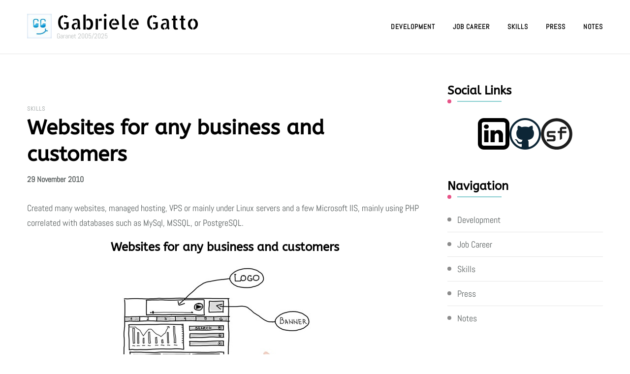

--- FILE ---
content_type: text/html; charset=UTF-8
request_url: https://www.garanet.net/siti-web/
body_size: 11361
content:
<!DOCTYPE html><html lang="en-GB"><head itemscope itemtype="http://schema.org/WebSite"><meta charset="UTF-8"><meta name="viewport" content="width=device-width, initial-scale=1"><link rel="profile" href="http://gmpg.org/xfn/11"><title>Websites for any business and customers &#8211; Gabriele Gatto</title><link rel="preload" href="https://www.garanet.net/wp-content/fonts/allerta/TwMO-IAHRlkbx940YnYXSA.woff2" as="font" type="font/woff2" crossorigin><link rel="preload" href="https://www.garanet.net/wp-content/fonts/allerta-stencil/HTx0L209KT-LmIE9N7OR6eiycOe1_Db2.woff2" as="font" type="font/woff2" crossorigin><meta name='robots' content='max-image-preview:large' /><style>img:is([sizes="auto" i],[sizes^="auto," i]){contain-intrinsic-size:3000px 1500px}</style><link rel="prefetch" href="https://www.garanet.net/pwa-manifest.json"><link rel="manifest" href="/pwa-manifest.json"><link rel="apple-touch-icon" sizes="512x512" href="https://www.garanet.net/wp-content/plugins/pwa-for-wp/images/logo-512x512.png"><link rel="apple-touch-icon-precomposed" sizes="192x192" href="https://www.garanet.net/wp-content/uploads/2021/07/gatto_icon.jpg"><link rel="amphtml" href="https://www.garanet.net/siti-web/amp/" /><link rel="alternate" type="application/rss+xml" title="Gabriele Gatto &raquo; Feed" href="https://www.garanet.net/feed/" /><link rel="alternate" type="application/rss+xml" title="Gabriele Gatto &raquo; Comments Feed" href="https://www.garanet.net/comments/feed/" /><link rel="alternate" type="application/rss+xml" title="Gabriele Gatto &raquo; Websites for any business and customers Comments Feed" href="https://www.garanet.net/siti-web/feed/" /> <script data-optimized="1" type="text/javascript">window._wpemojiSettings={"baseUrl":"https:\/\/s.w.org\/images\/core\/emoji\/16.0.1\/72x72\/","ext":".png","svgUrl":"https:\/\/s.w.org\/images\/core\/emoji\/16.0.1\/svg\/","svgExt":".svg","source":{"concatemoji":"https:\/\/www.garanet.net\/wp-includes\/js\/wp-emoji-release.min.js?ver=6.8.3"}};
/*! This file is auto-generated */
!function(s,n){var o,i,e;function c(e){try{var t={supportTests:e,timestamp:(new Date).valueOf()};sessionStorage.setItem(o,JSON.stringify(t))}catch(e){}}function p(e,t,n){e.clearRect(0,0,e.canvas.width,e.canvas.height),e.fillText(t,0,0);var t=new Uint32Array(e.getImageData(0,0,e.canvas.width,e.canvas.height).data),a=(e.clearRect(0,0,e.canvas.width,e.canvas.height),e.fillText(n,0,0),new Uint32Array(e.getImageData(0,0,e.canvas.width,e.canvas.height).data));return t.every(function(e,t){return e===a[t]})}function u(e,t){e.clearRect(0,0,e.canvas.width,e.canvas.height),e.fillText(t,0,0);for(var n=e.getImageData(16,16,1,1),a=0;a<n.data.length;a++)if(0!==n.data[a])return!1;return!0}function f(e,t,n,a){switch(t){case"flag":return n(e,"\ud83c\udff3\ufe0f\u200d\u26a7\ufe0f","\ud83c\udff3\ufe0f\u200b\u26a7\ufe0f")?!1:!n(e,"\ud83c\udde8\ud83c\uddf6","\ud83c\udde8\u200b\ud83c\uddf6")&&!n(e,"\ud83c\udff4\udb40\udc67\udb40\udc62\udb40\udc65\udb40\udc6e\udb40\udc67\udb40\udc7f","\ud83c\udff4\u200b\udb40\udc67\u200b\udb40\udc62\u200b\udb40\udc65\u200b\udb40\udc6e\u200b\udb40\udc67\u200b\udb40\udc7f");case"emoji":return!a(e,"\ud83e\udedf")}return!1}function g(e,t,n,a){var r="undefined"!=typeof WorkerGlobalScope&&self instanceof WorkerGlobalScope?new OffscreenCanvas(300,150):s.createElement("canvas"),o=r.getContext("2d",{willReadFrequently:!0}),i=(o.textBaseline="top",o.font="600 32px Arial",{});return e.forEach(function(e){i[e]=t(o,e,n,a)}),i}function t(e){var t=s.createElement("script");t.src=e,t.defer=!0,s.head.appendChild(t)}"undefined"!=typeof Promise&&(o="wpEmojiSettingsSupports",i=["flag","emoji"],n.supports={everything:!0,everythingExceptFlag:!0},e=new Promise(function(e){s.addEventListener("DOMContentLoaded",e,{once:!0})}),new Promise(function(t){var n=function(){try{var e=JSON.parse(sessionStorage.getItem(o));if("object"==typeof e&&"number"==typeof e.timestamp&&(new Date).valueOf()<e.timestamp+604800&&"object"==typeof e.supportTests)return e.supportTests}catch(e){}return null}();if(!n){if("undefined"!=typeof Worker&&"undefined"!=typeof OffscreenCanvas&&"undefined"!=typeof URL&&URL.createObjectURL&&"undefined"!=typeof Blob)try{var e="postMessage("+g.toString()+"("+[JSON.stringify(i),f.toString(),p.toString(),u.toString()].join(",")+"));",a=new Blob([e],{type:"text/javascript"}),r=new Worker(URL.createObjectURL(a),{name:"wpTestEmojiSupports"});return void(r.onmessage=function(e){c(n=e.data),r.terminate(),t(n)})}catch(e){}c(n=g(i,f,p,u))}t(n)}).then(function(e){for(var t in e)n.supports[t]=e[t],n.supports.everything=n.supports.everything&&n.supports[t],"flag"!==t&&(n.supports.everythingExceptFlag=n.supports.everythingExceptFlag&&n.supports[t]);n.supports.everythingExceptFlag=n.supports.everythingExceptFlag&&!n.supports.flag,n.DOMReady=!1,n.readyCallback=function(){n.DOMReady=!0}}).then(function(){return e}).then(function(){var e;n.supports.everything||(n.readyCallback(),(e=n.source||{}).concatemoji?t(e.concatemoji):e.wpemoji&&e.twemoji&&(t(e.twemoji),t(e.wpemoji)))}))}((window,document),window._wpemojiSettings)</script> <style id='wp-emoji-styles-inline-css' type='text/css'>img.wp-smiley,img.emoji{display:inline!important;border:none!important;box-shadow:none!important;height:1em!important;width:1em!important;margin:0 0.07em!important;vertical-align:-0.1em!important;background:none!important;padding:0!important}</style><link data-optimized="1" rel='stylesheet' id='wp-block-library-css' href='https://www.garanet.net/wp-content/litespeed/css/0972381e0083a0265c6284c14b431e76.css?ver=9f5a3' type='text/css' media='all' /><style id='classic-theme-styles-inline-css' type='text/css'>/*! This file is auto-generated */
.wp-block-button__link{color:#fff;background-color:#32373c;border-radius:9999px;box-shadow:none;text-decoration:none;padding:calc(.667em + 2px) calc(1.333em + 2px);font-size:1.125em}.wp-block-file__button{background:#32373c;color:#fff;text-decoration:none}</style><link data-optimized="1" rel='stylesheet' id='f1rehead-slideshow-block-css' href='https://www.garanet.net/wp-content/litespeed/css/51b78e95bb9241e926f6ddcbdb418e83.css?ver=5af26' type='text/css' media='all' /><style id='global-styles-inline-css' type='text/css'>:root{--wp--preset--aspect-ratio--square:1;--wp--preset--aspect-ratio--4-3:4/3;--wp--preset--aspect-ratio--3-4:3/4;--wp--preset--aspect-ratio--3-2:3/2;--wp--preset--aspect-ratio--2-3:2/3;--wp--preset--aspect-ratio--16-9:16/9;--wp--preset--aspect-ratio--9-16:9/16;--wp--preset--color--black:#000000;--wp--preset--color--cyan-bluish-gray:#abb8c3;--wp--preset--color--white:#ffffff;--wp--preset--color--pale-pink:#f78da7;--wp--preset--color--vivid-red:#cf2e2e;--wp--preset--color--luminous-vivid-orange:#ff6900;--wp--preset--color--luminous-vivid-amber:#fcb900;--wp--preset--color--light-green-cyan:#7bdcb5;--wp--preset--color--vivid-green-cyan:#00d084;--wp--preset--color--pale-cyan-blue:#8ed1fc;--wp--preset--color--vivid-cyan-blue:#0693e3;--wp--preset--color--vivid-purple:#9b51e0;--wp--preset--gradient--vivid-cyan-blue-to-vivid-purple:linear-gradient(135deg,rgba(6,147,227,1) 0%,rgb(155,81,224) 100%);--wp--preset--gradient--light-green-cyan-to-vivid-green-cyan:linear-gradient(135deg,rgb(122,220,180) 0%,rgb(0,208,130) 100%);--wp--preset--gradient--luminous-vivid-amber-to-luminous-vivid-orange:linear-gradient(135deg,rgba(252,185,0,1) 0%,rgba(255,105,0,1) 100%);--wp--preset--gradient--luminous-vivid-orange-to-vivid-red:linear-gradient(135deg,rgba(255,105,0,1) 0%,rgb(207,46,46) 100%);--wp--preset--gradient--very-light-gray-to-cyan-bluish-gray:linear-gradient(135deg,rgb(238,238,238) 0%,rgb(169,184,195) 100%);--wp--preset--gradient--cool-to-warm-spectrum:linear-gradient(135deg,rgb(74,234,220) 0%,rgb(151,120,209) 20%,rgb(207,42,186) 40%,rgb(238,44,130) 60%,rgb(251,105,98) 80%,rgb(254,248,76) 100%);--wp--preset--gradient--blush-light-purple:linear-gradient(135deg,rgb(255,206,236) 0%,rgb(152,150,240) 100%);--wp--preset--gradient--blush-bordeaux:linear-gradient(135deg,rgb(254,205,165) 0%,rgb(254,45,45) 50%,rgb(107,0,62) 100%);--wp--preset--gradient--luminous-dusk:linear-gradient(135deg,rgb(255,203,112) 0%,rgb(199,81,192) 50%,rgb(65,88,208) 100%);--wp--preset--gradient--pale-ocean:linear-gradient(135deg,rgb(255,245,203) 0%,rgb(182,227,212) 50%,rgb(51,167,181) 100%);--wp--preset--gradient--electric-grass:linear-gradient(135deg,rgb(202,248,128) 0%,rgb(113,206,126) 100%);--wp--preset--gradient--midnight:linear-gradient(135deg,rgb(2,3,129) 0%,rgb(40,116,252) 100%);--wp--preset--font-size--small:13px;--wp--preset--font-size--medium:20px;--wp--preset--font-size--large:36px;--wp--preset--font-size--x-large:42px;--wp--preset--spacing--20:0.44rem;--wp--preset--spacing--30:0.67rem;--wp--preset--spacing--40:1rem;--wp--preset--spacing--50:1.5rem;--wp--preset--spacing--60:2.25rem;--wp--preset--spacing--70:3.38rem;--wp--preset--spacing--80:5.06rem;--wp--preset--shadow--natural:6px 6px 9px rgba(0, 0, 0, 0.2);--wp--preset--shadow--deep:12px 12px 50px rgba(0, 0, 0, 0.4);--wp--preset--shadow--sharp:6px 6px 0px rgba(0, 0, 0, 0.2);--wp--preset--shadow--outlined:6px 6px 0px -3px rgba(255, 255, 255, 1), 6px 6px rgba(0, 0, 0, 1);--wp--preset--shadow--crisp:6px 6px 0px rgba(0, 0, 0, 1)}:where(.is-layout-flex){gap:.5em}:where(.is-layout-grid){gap:.5em}body .is-layout-flex{display:flex}.is-layout-flex{flex-wrap:wrap;align-items:center}.is-layout-flex>:is(*,div){margin:0}body .is-layout-grid{display:grid}.is-layout-grid>:is(*,div){margin:0}:where(.wp-block-columns.is-layout-flex){gap:2em}:where(.wp-block-columns.is-layout-grid){gap:2em}:where(.wp-block-post-template.is-layout-flex){gap:1.25em}:where(.wp-block-post-template.is-layout-grid){gap:1.25em}.has-black-color{color:var(--wp--preset--color--black)!important}.has-cyan-bluish-gray-color{color:var(--wp--preset--color--cyan-bluish-gray)!important}.has-white-color{color:var(--wp--preset--color--white)!important}.has-pale-pink-color{color:var(--wp--preset--color--pale-pink)!important}.has-vivid-red-color{color:var(--wp--preset--color--vivid-red)!important}.has-luminous-vivid-orange-color{color:var(--wp--preset--color--luminous-vivid-orange)!important}.has-luminous-vivid-amber-color{color:var(--wp--preset--color--luminous-vivid-amber)!important}.has-light-green-cyan-color{color:var(--wp--preset--color--light-green-cyan)!important}.has-vivid-green-cyan-color{color:var(--wp--preset--color--vivid-green-cyan)!important}.has-pale-cyan-blue-color{color:var(--wp--preset--color--pale-cyan-blue)!important}.has-vivid-cyan-blue-color{color:var(--wp--preset--color--vivid-cyan-blue)!important}.has-vivid-purple-color{color:var(--wp--preset--color--vivid-purple)!important}.has-black-background-color{background-color:var(--wp--preset--color--black)!important}.has-cyan-bluish-gray-background-color{background-color:var(--wp--preset--color--cyan-bluish-gray)!important}.has-white-background-color{background-color:var(--wp--preset--color--white)!important}.has-pale-pink-background-color{background-color:var(--wp--preset--color--pale-pink)!important}.has-vivid-red-background-color{background-color:var(--wp--preset--color--vivid-red)!important}.has-luminous-vivid-orange-background-color{background-color:var(--wp--preset--color--luminous-vivid-orange)!important}.has-luminous-vivid-amber-background-color{background-color:var(--wp--preset--color--luminous-vivid-amber)!important}.has-light-green-cyan-background-color{background-color:var(--wp--preset--color--light-green-cyan)!important}.has-vivid-green-cyan-background-color{background-color:var(--wp--preset--color--vivid-green-cyan)!important}.has-pale-cyan-blue-background-color{background-color:var(--wp--preset--color--pale-cyan-blue)!important}.has-vivid-cyan-blue-background-color{background-color:var(--wp--preset--color--vivid-cyan-blue)!important}.has-vivid-purple-background-color{background-color:var(--wp--preset--color--vivid-purple)!important}.has-black-border-color{border-color:var(--wp--preset--color--black)!important}.has-cyan-bluish-gray-border-color{border-color:var(--wp--preset--color--cyan-bluish-gray)!important}.has-white-border-color{border-color:var(--wp--preset--color--white)!important}.has-pale-pink-border-color{border-color:var(--wp--preset--color--pale-pink)!important}.has-vivid-red-border-color{border-color:var(--wp--preset--color--vivid-red)!important}.has-luminous-vivid-orange-border-color{border-color:var(--wp--preset--color--luminous-vivid-orange)!important}.has-luminous-vivid-amber-border-color{border-color:var(--wp--preset--color--luminous-vivid-amber)!important}.has-light-green-cyan-border-color{border-color:var(--wp--preset--color--light-green-cyan)!important}.has-vivid-green-cyan-border-color{border-color:var(--wp--preset--color--vivid-green-cyan)!important}.has-pale-cyan-blue-border-color{border-color:var(--wp--preset--color--pale-cyan-blue)!important}.has-vivid-cyan-blue-border-color{border-color:var(--wp--preset--color--vivid-cyan-blue)!important}.has-vivid-purple-border-color{border-color:var(--wp--preset--color--vivid-purple)!important}.has-vivid-cyan-blue-to-vivid-purple-gradient-background{background:var(--wp--preset--gradient--vivid-cyan-blue-to-vivid-purple)!important}.has-light-green-cyan-to-vivid-green-cyan-gradient-background{background:var(--wp--preset--gradient--light-green-cyan-to-vivid-green-cyan)!important}.has-luminous-vivid-amber-to-luminous-vivid-orange-gradient-background{background:var(--wp--preset--gradient--luminous-vivid-amber-to-luminous-vivid-orange)!important}.has-luminous-vivid-orange-to-vivid-red-gradient-background{background:var(--wp--preset--gradient--luminous-vivid-orange-to-vivid-red)!important}.has-very-light-gray-to-cyan-bluish-gray-gradient-background{background:var(--wp--preset--gradient--very-light-gray-to-cyan-bluish-gray)!important}.has-cool-to-warm-spectrum-gradient-background{background:var(--wp--preset--gradient--cool-to-warm-spectrum)!important}.has-blush-light-purple-gradient-background{background:var(--wp--preset--gradient--blush-light-purple)!important}.has-blush-bordeaux-gradient-background{background:var(--wp--preset--gradient--blush-bordeaux)!important}.has-luminous-dusk-gradient-background{background:var(--wp--preset--gradient--luminous-dusk)!important}.has-pale-ocean-gradient-background{background:var(--wp--preset--gradient--pale-ocean)!important}.has-electric-grass-gradient-background{background:var(--wp--preset--gradient--electric-grass)!important}.has-midnight-gradient-background{background:var(--wp--preset--gradient--midnight)!important}.has-small-font-size{font-size:var(--wp--preset--font-size--small)!important}.has-medium-font-size{font-size:var(--wp--preset--font-size--medium)!important}.has-large-font-size{font-size:var(--wp--preset--font-size--large)!important}.has-x-large-font-size{font-size:var(--wp--preset--font-size--x-large)!important}:where(.wp-block-post-template.is-layout-flex){gap:1.25em}:where(.wp-block-post-template.is-layout-grid){gap:1.25em}:where(.wp-block-columns.is-layout-flex){gap:2em}:where(.wp-block-columns.is-layout-grid){gap:2em}:root :where(.wp-block-pullquote){font-size:1.5em;line-height:1.6}</style><link data-optimized="1" rel='stylesheet' id='slideshow-jquery-image-gallery-stylesheet_functional-css' href='https://www.garanet.net/wp-content/litespeed/css/fa6de2211dc588933a37f02a3a8e3557.css?ver=3015c' type='text/css' media='all' /><link data-optimized="1" rel='stylesheet' id='slideshow-jquery-image-gallery-ajax-stylesheet_style-light-css' href='https://www.garanet.net/wp-content/litespeed/css/aa211ae65ef6207af0af0dcbe0718655.css?ver=18655' type='text/css' media='all' /><link data-optimized="1" rel='stylesheet' id='slideshow-jquery-image-gallery-ajax-stylesheet_style-dark-css' href='https://www.garanet.net/wp-content/litespeed/css/d47381a9c6aef7d9974c1ee489755c5f.css?ver=55c5f' type='text/css' media='all' /><link data-optimized="1" rel='stylesheet' id='slideshow-jquery-image-gallery-ajax-stylesheet_slideshow-jquery-image-gallery-custom-styles_1-css' href='https://www.garanet.net/wp-content/litespeed/css/a645f38e4bf064096cbdaedaff0f1180.css?ver=f1180' type='text/css' media='all' /><link data-optimized="1" rel='stylesheet' id='slideshow-jquery-image-gallery-ajax-stylesheet_slideshow-jquery-image-gallery-custom-styles_2-css' href='https://www.garanet.net/wp-content/litespeed/css/49bcaa7496f1c7d71d443ef70fa3bf4c.css?ver=3bf4c' type='text/css' media='all' /><link data-optimized="1" rel='stylesheet' id='owl-carousel-css' href='https://www.garanet.net/wp-content/litespeed/css/53cb19afc9284c95a55533c1ca84aa9e.css?ver=deba4' type='text/css' media='all' /><link data-optimized="1" rel='stylesheet' id='animate-css' href='https://www.garanet.net/wp-content/litespeed/css/93b1acc879c42e9e04156cfeeb8923b0.css?ver=19030' type='text/css' media='all' /><link data-optimized="1" rel='stylesheet' id='blossom-coach-google-fonts-css' href='https://www.garanet.net/wp-content/litespeed/css/ca797faca7bc68a4252f1497a2064d3f.css?ver=64d3f' type='text/css' media='all' /><link data-optimized="1" rel='stylesheet' id='blossom-coach-css' href='https://www.garanet.net/wp-content/litespeed/css/3aceec5a259fa952cd94de4b1e4b9e7f.css?ver=4aff8' type='text/css' media='all' /><style id='blossom-coach-inline-css' type='text/css'>:root{--primary-font:Abel;--secondary-font:ABeeZee}.site-title,.site-title-wrap .site-title{font-size:40px;font-family:Allerta Stencil;font-weight:400;font-style:normal}section#wheeloflife_section{background-color:#e5f3f3}.custom-logo-link img{width:50px;max-width:100%}</style><link data-optimized="1" rel='stylesheet' id='pwaforwp-style-css' href='https://www.garanet.net/wp-content/litespeed/css/e93ca3a57e2d13b90063af0fcce272d8.css?ver=7adfb' type='text/css' media='all' /> <script type="text/javascript" src="https://www.garanet.net/wp-includes/js/jquery/jquery.min.js?ver=3.7.1" id="jquery-core-js"></script> <script data-optimized="1" type="text/javascript" src="https://www.garanet.net/wp-content/litespeed/js/cdebf283d55930c42eeaa3ab70952660.js?ver=e695b" id="jquery-migrate-js"></script> <script data-optimized="1" type="text/javascript" src="https://www.garanet.net/wp-content/litespeed/js/85530375bfa677de21979f082a96c7ba.js?ver=a3c2c" id="slideshow-jquery-image-gallery-script-js"></script> <link rel="https://api.w.org/" href="https://www.garanet.net/wp-json/" /><link rel="alternate" title="JSON" type="application/json" href="https://www.garanet.net/wp-json/wp/v2/posts/1012" /><link rel="EditURI" type="application/rsd+xml" title="RSD" href="https://www.garanet.net/xmlrpc.php?rsd" /><meta name="generator" content="WordPress 6.8.3" /><link rel="canonical" href="https://www.garanet.net/siti-web/" /><link rel='shortlink' href='https://www.garanet.net/?p=1012' /><link rel="alternate" title="oEmbed (JSON)" type="application/json+oembed" href="https://www.garanet.net/wp-json/oembed/1.0/embed?url=https%3A%2F%2Fwww.garanet.net%2Fsiti-web%2F" /><link rel="alternate" title="oEmbed (XML)" type="text/xml+oembed" href="https://www.garanet.net/wp-json/oembed/1.0/embed?url=https%3A%2F%2Fwww.garanet.net%2Fsiti-web%2F&#038;format=xml" /><link rel="pingback" href="https://www.garanet.net/xmlrpc.php"> <script>if(screen.width<769){window.location="https://www.garanet.net/siti-web/amp/"}</script> <link rel="icon" href="https://www.garanet.net/wp-content/uploads/2021/07/gatto_icon.jpg" sizes="32x32" /><link rel="icon" href="https://www.garanet.net/wp-content/uploads/2021/07/gatto_icon.jpg" sizes="192x192" /><meta name="msapplication-TileImage" content="https://www.garanet.net/wp-content/uploads/2021/07/gatto_icon.jpg" /><meta name="pwaforwp" content="wordpress-plugin"/><meta name="theme-color" content="#D5E0EB"><meta name="apple-mobile-web-app-title" content="Garanet"><meta name="application-name" content="Garanet"><meta name="apple-mobile-web-app-capable" content="yes"><meta name="apple-mobile-web-app-status-bar-style" content="default"><meta name="mobile-web-app-capable" content="yes"><meta name="apple-touch-fullscreen" content="yes"><link rel="apple-touch-icon" sizes="192x192" href="https://www.garanet.net/wp-content/uploads/2021/07/gatto_icon.jpg"><link rel="apple-touch-icon" sizes="512x512" href="https://www.garanet.net/wp-content/uploads/2021/07/gatto_icon.jpg"><style type="text/css" id="wp-custom-css">.post-thumbnail{text-align:center}</style></head><body class="wp-singular post-template-default single single-post postid-1012 single-format-standard wp-custom-logo wp-theme-blossom-coach style1 underline rightsidebar" itemscope itemtype="http://schema.org/WebPage"><div id="page" class="site"><a aria-label="skip to content" class="skip-link screen-reader-text" href="#acc-content">Skip to Content</a><header id="masthead" class="site-header" itemscope itemtype="http://schema.org/WPHeader"><div class="main-header"><div class="wrapper"><div class="site-branding icon-text" itemscope itemtype="http://schema.org/Organization"><div class="site-logo"><a href="https://www.garanet.net/" class="custom-logo-link" rel="home"><img width="90" height="90" src="https://www.garanet.net/wp-content/uploads/2021/07/gatto_icon.jpg" class="custom-logo" alt="Gabriele Gatto Garanet" decoding="async" /></a></div><div class="site-title-wrap"><p class="site-title" itemprop="name"><a href="https://www.garanet.net/" rel="home" itemprop="url">Gabriele Gatto</a></p><p class="site-description">Garanet 2005/2025</p></div></div><div class="menu-wrap"><nav id="site-navigation" class="main-navigation" itemscope itemtype="http://schema.org/SiteNavigationElement">
<button type="button" class="toggle-button" data-toggle-target=".main-menu-modal" data-toggle-body-class="showing-main-menu-modal" aria-expanded="false" data-set-focus=".close-main-nav-toggle" aria-label="Mobile Navigation">
<span class="toggle-bar"></span>
<span class="toggle-bar"></span>
<span class="toggle-bar"></span>
</button><div class="primary-menu-list main-menu-modal cover-modal" data-modal-target-string=".main-menu-modal">
<button class="close close-main-nav-toggle" data-toggle-target=".main-menu-modal" data-toggle-body-class="showing-main-menu-modal" aria-expanded="false" data-set-focus=".main-menu-modal" aria-label="Mobile Navigation"><span></span></button><div class="mobile-menu" aria-label="Mobile"><div class="menu-header-container"><ul id="primary-menu" class="menu main-menu-modal"><li id="menu-item-1202" class="menu-item menu-item-type-taxonomy menu-item-object-category menu-item-1202"><a href="https://www.garanet.net/category/development/">Development</a></li><li id="menu-item-1203" class="menu-item menu-item-type-taxonomy menu-item-object-category menu-item-1203"><a href="https://www.garanet.net/category/job-career/">Job Career</a></li><li id="menu-item-1241" class="menu-item menu-item-type-taxonomy menu-item-object-category current-post-ancestor current-menu-parent current-post-parent menu-item-1241"><a href="https://www.garanet.net/category/skills/">Skills</a></li><li id="menu-item-1205" class="menu-item menu-item-type-taxonomy menu-item-object-category menu-item-1205"><a href="https://www.garanet.net/category/press/">Press</a></li><li id="menu-item-1204" class="menu-item menu-item-type-taxonomy menu-item-object-category menu-item-1204"><a href="https://www.garanet.net/category/notes/">Notes</a></li></ul></div></div></div></nav></div></div></div></header><div id="acc-content"><div id="content" class="site-content"><div class="wrapper"><div id="primary" class="content-area"><main id="main" class="site-main"><article id="post-1012" class="post-1012 post type-post status-publish format-standard has-post-thumbnail hentry category-skills tag-cms tag-drupal tag-joomla tag-mongodb tag-mssql tag-mura tag-mysql tag-oscommerce tag-postgresql tag-wordpress"><figure class="post-thumbnail"></figure></figure><header class="entry-header"><div class="category" itemprop="about"><a href="https://www.garanet.net/category/skills/" rel="category tag">Skills</a></div><h1 class="entry-title">Websites for any business and customers</h1><div class="entry-meta"><span class="posted-on"> <a href="https://www.garanet.net/siti-web/" rel="bookmark"><time class="entry-date published" datetime="2010-11-29T09:21:40+01:00" itemprop="datePublished">29 November 2010</time><time class="updated" datetime="2023-11-04T21:22:19+01:00" itemprop="dateModified">4 November 2023</time></a></span></div></header><div class="entry-content" itemprop="text"><p>Created many websites, managed hosting, VPS or mainly under Linux servers and a few Microsoft IIS, mainly using PHP correlated with databases such as MySql, MSSQL, or PostgreSQL.</p><span id="more-1012"></span><h4 class="wp-block-heading has-text-align-center">Websites for any business and customers</h4><div class="wp-block-image is-style-rounded"><figure class="aligncenter size-full"><img fetchpriority="high" decoding="async" width="434" height="379" src="https://www.garanet.net/wp-content/uploads/2015/11/sitiweb.jpg" alt="siti web garanet" class="wp-image-198" srcset="https://www.garanet.net/wp-content/uploads/2015/11/sitiweb.jpg 434w, https://www.garanet.net/wp-content/uploads/2015/11/sitiweb-300x262.jpg 300w, https://www.garanet.net/wp-content/uploads/2015/11/sitiweb-69x60.jpg 69w" sizes="(max-width: 434px) 100vw, 434px" /><figcaption class="wp-element-caption">siti web garanet</figcaption></figure></div><p>I have occasionally worked with MSSQL and MongoDB. Apart from having developed a proprietary CMS, I worked with the main CMS on the net such as WordPress, Joomla, Drupal, Mura, OsCommerce&#8230;</p><div class="slideshow_container slideshow_container_slideshow-jquery-image-gallery-custom-styles_1" data-slideshow-id="202" data-style-name="slideshow-jquery-image-gallery-custom-styles_1" data-style-version="2.5.20" data-settings="{&quot;animation&quot;:&quot;directFade&quot;,&quot;slideSpeed&quot;:&quot;1&quot;,&quot;descriptionSpeed&quot;:&quot;0.4&quot;,&quot;intervalSpeed&quot;:&quot;3&quot;,&quot;slidesPerView&quot;:&quot;1&quot;,&quot;maxWidth&quot;:&quot;0&quot;,&quot;aspectRatio&quot;:&quot;3:1&quot;,&quot;height&quot;:&quot;300&quot;,&quot;imageBehaviour&quot;:&quot;natural&quot;,&quot;showDescription&quot;:&quot;false&quot;,&quot;hideDescription&quot;:&quot;true&quot;,&quot;preserveSlideshowDimensions&quot;:&quot;false&quot;,&quot;enableResponsiveness&quot;:&quot;true&quot;,&quot;play&quot;:&quot;true&quot;,&quot;loop&quot;:&quot;true&quot;,&quot;pauseOnHover&quot;:&quot;true&quot;,&quot;controllable&quot;:&quot;true&quot;,&quot;hideNavigationButtons&quot;:&quot;false&quot;,&quot;showPagination&quot;:&quot;true&quot;,&quot;hidePagination&quot;:&quot;true&quot;,&quot;controlPanel&quot;:&quot;false&quot;,&quot;hideControlPanel&quot;:&quot;true&quot;,&quot;waitUntilLoaded&quot;:&quot;true&quot;,&quot;showLoadingIcon&quot;:&quot;true&quot;,&quot;random&quot;:&quot;false&quot;,&quot;avoidFilter&quot;:&quot;true&quot;}"><div class="slideshow_loading_icon"></div><div class="slideshow_content" style="display: none;"><div class="slideshow_view"><div class="slideshow_slide slideshow_slide_image">
<img src="https://www.garanet.net/wp-content/uploads/2015/11/litfiba.org_-648x430.gif" alt="litfiba 2011" width="648" height="430" /><div class="slideshow_description_box slideshow_transparent"><div class="slideshow_title">litfiba 2011</div></div></div></div><div class="slideshow_view"><div class="slideshow_slide slideshow_slide_image">
<img src="https://www.garanet.net/wp-content/uploads/2015/11/Litfiba_reunion_home-e1449511640585.png" alt="Litfiba_reunion_2010" width="360" height="275" /><div class="slideshow_description_box slideshow_transparent"><div class="slideshow_title">Litfiba_reunion_2010</div></div></div></div><div class="slideshow_view"><div class="slideshow_slide slideshow_slide_image">
<img src="https://www.garanet.net/wp-content/uploads/2015/11/SITO2008.png" alt="LITFIBA 2008" width="737" height="562" /><div class="slideshow_description_box slideshow_transparent"><div class="slideshow_title">LITFIBA 2008</div></div></div></div><div class="slideshow_view"><div class="slideshow_slide slideshow_slide_image">
<img src="https://www.garanet.net/wp-content/uploads/2015/11/benfrassinelli.png" alt="benfrassinelli" width="1296" height="898" /><div class="slideshow_description_box slideshow_transparent"><div class="slideshow_title">benfrassinelli</div></div></div></div><div class="slideshow_view"><div class="slideshow_slide slideshow_slide_image">
<img src="https://www.garanet.net/wp-content/uploads/2015/11/annalisa_russo.png" alt="annalisa_russo" width="800" height="554" /><div class="slideshow_description_box slideshow_transparent"><div class="slideshow_title">annalisa_russo</div></div></div></div><div class="slideshow_view"><div class="slideshow_slide slideshow_slide_image">
<img src="https://www.garanet.net/wp-content/uploads/2015/11/spaziorock.png" alt="spaziorock" width="1108" height="923" /><div class="slideshow_description_box slideshow_transparent"><div class="slideshow_title">spaziorock</div></div></div></div><div class="slideshow_view"><div class="slideshow_slide slideshow_slide_image">
<img src="https://www.garanet.net/wp-content/uploads/2015/11/gusta2006.png" alt="gusta2006" width="778" height="670" /><div class="slideshow_description_box slideshow_transparent"><div class="slideshow_title">gusta2006</div></div></div></div><div class="slideshow_view"><div class="slideshow_slide slideshow_slide_image">
<img src="https://www.garanet.net/wp-content/uploads/2015/11/axlfuturedesign.png" alt="axlfuturedesign" width="1302" height="900" /><div class="slideshow_description_box slideshow_transparent"><div class="slideshow_title">axlfuturedesign</div></div></div></div><div class="slideshow_view"><div class="slideshow_slide slideshow_slide_image">
<img src="https://www.garanet.net/wp-content/uploads/2015/11/buatta.png" alt="buatta" width="1140" height="888" /><div class="slideshow_description_box slideshow_transparent"><div class="slideshow_title">buatta</div></div></div></div><div class="slideshow_view"><div class="slideshow_slide slideshow_slide_image">
<img src="https://www.garanet.net/wp-content/uploads/2015/11/gasnatural.png" alt="gasnatural" width="1300" height="899" /><div class="slideshow_description_box slideshow_transparent"><div class="slideshow_title">gasnatural</div></div></div></div><div class="slideshow_view"><div class="slideshow_slide slideshow_slide_image">
<img src="https://www.garanet.net/wp-content/uploads/2015/11/ilritrovo.png" alt="ilritrovo" width="1298" height="899" /><div class="slideshow_description_box slideshow_transparent"><div class="slideshow_title">ilritrovo</div></div></div></div><div class="slideshow_view"><div class="slideshow_slide slideshow_slide_image">
<img src="https://www.garanet.net/wp-content/uploads/2015/11/kesifa.jpg" alt="kesifa" width="649" height="727" /><div class="slideshow_description_box slideshow_transparent"><div class="slideshow_title">kesifa</div></div></div></div><div class="slideshow_view"><div class="slideshow_slide slideshow_slide_image">
<img src="https://www.garanet.net/wp-content/uploads/2015/11/smilecommerce.jpg" alt="smilecommerce" width="1148" height="728" /><div class="slideshow_description_box slideshow_transparent"><div class="slideshow_title">smilecommerce</div></div></div></div><div class="slideshow_view"><div class="slideshow_slide slideshow_slide_image">
<img src="https://www.garanet.net/wp-content/uploads/2015/12/cartomac2005.png" alt="cartomac2005" width="760" height="741" /><div class="slideshow_description_box slideshow_transparent"><div class="slideshow_title">cartomac2005</div></div></div></div><div class="slideshow_view"><div class="slideshow_slide slideshow_slide_image">
<img src="https://www.garanet.net/wp-content/uploads/2015/11/annalisarusso.png" alt="annalisarusso" width="1303" height="902" /><div class="slideshow_description_box slideshow_transparent"><div class="slideshow_title">annalisarusso</div></div></div></div></div><div class="slideshow_controlPanel slideshow_transparent" style="display: none;"><ul><li class="slideshow_togglePlay" data-play-text="Play" data-pause-text="Pause"></li></ul></div><div class="slideshow_button slideshow_previous slideshow_transparent" role="button" data-previous-text="Previous" style="display: none;"></div><div class="slideshow_button slideshow_next slideshow_transparent" role="button" data-next-text="Next" style="display: none;"></div><div class="slideshow_pagination" style="display: none;" data-go-to-text="Go to slide"><div class="slideshow_pagination_center"></div></div></div><p>Business websites for bands, artists, small and medium-sized businesses companies, for electronic commerce or warehouse management, managing big data set.</p></div><footer class="entry-footer"><div class="tags" itemprop="about"> <a href="https://www.garanet.net/tag/cms/" rel="tag">cms</a><a href="https://www.garanet.net/tag/drupal/" rel="tag">drupal</a><a href="https://www.garanet.net/tag/joomla/" rel="tag">joomla</a><a href="https://www.garanet.net/tag/mongodb/" rel="tag">MongoDB</a><a href="https://www.garanet.net/tag/mssql/" rel="tag">mssql</a><a href="https://www.garanet.net/tag/mura/" rel="tag">mura</a><a href="https://www.garanet.net/tag/mysql/" rel="tag">mysql</a><a href="https://www.garanet.net/tag/oscommerce/" rel="tag">oscommerce</a><a href="https://www.garanet.net/tag/postgresql/" rel="tag">PostgreSQL</a><a href="https://www.garanet.net/tag/wordpress/" rel="tag">wordpress</a></div></footer></article></main><nav class="navigation pagination" role="navigation"><h2 class="screen-reader-text">Post Navigation</h2><div class="nav-links"><div class="nav-previous">
<a href="https://www.garanet.net/trantran-monza/" rel="prev">
<span class="meta-nav"><i class="fa fa-angle-left"></i></span><figure>
<img src="https://www.garanet.net/wp-content/uploads/2015/11/trantran-e1449511151104-150x150.png" alt="TranTran Monza &#038; Brianza Magazine / 2010"></figure>
<span class="post-title">TranTran Monza &#038; Brianza Magazine / 2010</span>
</a></div><div class="nav-next">
<a href="https://www.garanet.net/sito-ufficiale-litfiba-grande-nazione/" rel="next">
<span class="meta-nav"><i class="fa fa-angle-right"></i></span><figure>
<img src="https://www.garanet.net/wp-content/uploads/2015/12/img.aspx_-150x150.jpeg" alt="Litfiba Grande Nazione Official Site / 2011"></figure>
<span class="post-title">Litfiba Grande Nazione Official Site / 2011</span>
</a></div></div></nav><div class="related-articles"><h3 class="related-title"><span>Related Post</span></h3><div class="clearfix"><div class="article-block"><figure class="post-thumbnail">
<a href="https://www.garanet.net/allarmi-e-tv-sat/" class="post-thumbnail">
<img width="430" height="350" src="https://www.garanet.net/wp-content/uploads/2015/11/videosorveglianza1.jpg" class="attachment-blossom-coach-latest size-blossom-coach-latest wp-post-image" alt="videosorveglianza" itemprop="image" decoding="async" loading="lazy" srcset="https://www.garanet.net/wp-content/uploads/2015/11/videosorveglianza1.jpg 430w, https://www.garanet.net/wp-content/uploads/2015/11/videosorveglianza1-300x244.jpg 300w, https://www.garanet.net/wp-content/uploads/2015/11/videosorveglianza1-74x60.jpg 74w" sizes="auto, (max-width: 430px) 100vw, 430px" />                    </a></figure><header class="entry-header"><h3 class="entry-title"><a href="https://www.garanet.net/allarmi-e-tv-sat/" rel="bookmark">Alarms and Satellite dishes installation</a></h3></header></div><div class="article-block"><figure class="post-thumbnail">
<a href="https://www.garanet.net/plugins-java-php-mysql/" class="post-thumbnail">
<img width="280" height="190" src="https://www.garanet.net/wp-content/uploads/2015/11/cms.jpg" class="attachment-blossom-coach-latest size-blossom-coach-latest wp-post-image" alt="plugins cms" itemprop="image" decoding="async" loading="lazy" srcset="https://www.garanet.net/wp-content/uploads/2015/11/cms.jpg 280w, https://www.garanet.net/wp-content/uploads/2015/11/cms-88x60.jpg 88w" sizes="auto, (max-width: 280px) 100vw, 280px" />                    </a></figure><header class="entry-header"><h3 class="entry-title"><a href="https://www.garanet.net/plugins-java-php-mysql/" rel="bookmark">Custom Plugins Java/PHP/MySQL</a></h3></header></div><div class="article-block"><figure class="post-thumbnail">
<a href="https://www.garanet.net/crm-ctt-helpdesk/" class="post-thumbnail">
<img width="540" height="400" src="https://www.garanet.net/wp-content/uploads/2015/11/crmctt-540x400.png" class="attachment-blossom-coach-latest size-blossom-coach-latest wp-post-image" alt="crmctt sito garanet" itemprop="image" decoding="async" loading="lazy" />                    </a></figure><header class="entry-header"><h3 class="entry-title"><a href="https://www.garanet.net/crm-ctt-helpdesk/" rel="bookmark">CRM CTT HELPDESK</a></h3></header></div><div class="article-block"><figure class="post-thumbnail">
<a href="https://www.garanet.net/certificazioni/" class="post-thumbnail">
<img width="540" height="400" src="https://www.garanet.net/wp-content/uploads/2015/11/certificateVTSP5-540x400.png" class="attachment-blossom-coach-latest size-blossom-coach-latest wp-post-image" alt="certificateVTSP5 garanet" itemprop="image" decoding="async" loading="lazy" />                    </a></figure><header class="entry-header"><h3 class="entry-title"><a href="https://www.garanet.net/certificazioni/" rel="bookmark">Certifications</a></h3></header></div><div class="article-block"><figure class="post-thumbnail">
<a href="https://www.garanet.net/scripts-php-sap/" class="post-thumbnail">
<img width="540" height="400" src="https://www.garanet.net/wp-content/uploads/2015/11/gasnatural-540x400.png" class="attachment-blossom-coach-latest size-blossom-coach-latest wp-post-image" alt="gasnatural garanet services" itemprop="image" decoding="async" loading="lazy" />                    </a></figure><header class="entry-header"><h3 class="entry-title"><a href="https://www.garanet.net/scripts-php-sap/" rel="bookmark">PHP / SAP scripts for GasNatural Italia</a></h3></header></div><div class="article-block"><figure class="post-thumbnail">
<a href="https://www.garanet.net/erp-oma/" class="post-thumbnail">
<img width="540" height="400" src="https://www.garanet.net/wp-content/uploads/2015/11/oma-540x400.png" class="attachment-blossom-coach-latest size-blossom-coach-latest wp-post-image" alt="oma sito garanet" itemprop="image" decoding="async" loading="lazy" />                    </a></figure><header class="entry-header"><h3 class="entry-title"><a href="https://www.garanet.net/erp-oma/" rel="bookmark">OMA &#8211; Warehouse Management for Electronic Spare Parts</a></h3></header></div></div></div></div><aside id="secondary" class="widget-area" itemscope itemtype="http://schema.org/WPSideBar"><section id="custom_html-3" class="widget_text widget widget_custom_html"><h2 class="widget-title" itemprop="name"><span>Social Links</span></h2><div class="textwidget custom-html-widget"><div align='center'><a href="https://nl.linkedin.com/in/gabrielegatto" rel="linkedin" target="_blank"><img src="https://www.garanet.net/wp-content/uploads/2016/10/linkedin-garanet.png" alt="linkedin"></a><a href="https://github.com/garanet" rel="github" target="_blank"><img src="https://www.garanet.net/wp-content/uploads/2016/10/github-garanet.png" alt="github"></a><a href="https://sourceforge.net/u/garanet/profile" rel="sourceforge" target="_blank"><img src="https://www.garanet.net/wp-content/uploads/2016/10/sourceforge_garanet.png" alt="sourceforge"></a></div></div></section><section id="nav_menu-8" class="widget widget_nav_menu"><h2 class="widget-title" itemprop="name"><span>Navigation</span></h2><div class="menu-header-container"><ul id="menu-header" class="menu"><li class="menu-item menu-item-type-taxonomy menu-item-object-category menu-item-1202"><a href="https://www.garanet.net/category/development/">Development</a></li><li class="menu-item menu-item-type-taxonomy menu-item-object-category menu-item-1203"><a href="https://www.garanet.net/category/job-career/">Job Career</a></li><li class="menu-item menu-item-type-taxonomy menu-item-object-category current-post-ancestor current-menu-parent current-post-parent menu-item-1241"><a href="https://www.garanet.net/category/skills/">Skills</a></li><li class="menu-item menu-item-type-taxonomy menu-item-object-category menu-item-1205"><a href="https://www.garanet.net/category/press/">Press</a></li><li class="menu-item menu-item-type-taxonomy menu-item-object-category menu-item-1204"><a href="https://www.garanet.net/category/notes/">Notes</a></li></ul></div></section><section id="tag_cloud-3" class="widget widget_tag_cloud"><h2 class="widget-title" itemprop="name"><span>Tags</span></h2><div class="tagcloud"><a href="https://www.garanet.net/tag/api/" class="tag-cloud-link tag-link-309 tag-link-position-1" style="font-size: 10.507462686567pt;" aria-label="api (3 items)">api<span class="tag-link-count"> (3)</span></a>
<a href="https://www.garanet.net/tag/aws/" class="tag-cloud-link tag-link-113 tag-link-position-2" style="font-size: 17.820895522388pt;" aria-label="AWS (8 items)">AWS<span class="tag-link-count"> (8)</span></a>
<a href="https://www.garanet.net/tag/backup/" class="tag-cloud-link tag-link-23 tag-link-position-3" style="font-size: 12.597014925373pt;" aria-label="Backup (4 items)">Backup<span class="tag-link-count"> (4)</span></a>
<a href="https://www.garanet.net/tag/bash/" class="tag-cloud-link tag-link-24 tag-link-position-4" style="font-size: 10.507462686567pt;" aria-label="Bash (3 items)">Bash<span class="tag-link-count"> (3)</span></a>
<a href="https://www.garanet.net/tag/cabo/" class="tag-cloud-link tag-link-122 tag-link-position-5" style="font-size: 8pt;" aria-label="cabo (2 items)">cabo<span class="tag-link-count"> (2)</span></a>
<a href="https://www.garanet.net/tag/cluster/" class="tag-cloud-link tag-link-505 tag-link-position-6" style="font-size: 8pt;" aria-label="cluster (2 items)">cluster<span class="tag-link-count"> (2)</span></a>
<a href="https://www.garanet.net/tag/cms/" class="tag-cloud-link tag-link-170 tag-link-position-7" style="font-size: 10.507462686567pt;" aria-label="cms (3 items)">cms<span class="tag-link-count"> (3)</span></a>
<a href="https://www.garanet.net/tag/cronjob/" class="tag-cloud-link tag-link-44 tag-link-position-8" style="font-size: 12.597014925373pt;" aria-label="cronjob (4 items)">cronjob<span class="tag-link-count"> (4)</span></a>
<a href="https://www.garanet.net/tag/database/" class="tag-cloud-link tag-link-85 tag-link-position-9" style="font-size: 14.268656716418pt;" aria-label="database (5 items)">database<span class="tag-link-count"> (5)</span></a>
<a href="https://www.garanet.net/tag/docker/" class="tag-cloud-link tag-link-63 tag-link-position-10" style="font-size: 10.507462686567pt;" aria-label="docker (3 items)">docker<span class="tag-link-count"> (3)</span></a>
<a href="https://www.garanet.net/tag/fanclub/" class="tag-cloud-link tag-link-140 tag-link-position-11" style="font-size: 10.507462686567pt;" aria-label="fanclub (3 items)">fanclub<span class="tag-link-count"> (3)</span></a>
<a href="https://www.garanet.net/tag/five-on-line/" class="tag-cloud-link tag-link-142 tag-link-position-12" style="font-size: 10.507462686567pt;" aria-label="Five On Line (3 items)">Five On Line<span class="tag-link-count"> (3)</span></a>
<a href="https://www.garanet.net/tag/full/" class="tag-cloud-link tag-link-22 tag-link-position-13" style="font-size: 10.507462686567pt;" aria-label="Full (3 items)">Full<span class="tag-link-count"> (3)</span></a>
<a href="https://www.garanet.net/tag/gabriele-gatto/" class="tag-cloud-link tag-link-242 tag-link-position-14" style="font-size: 14.268656716418pt;" aria-label="Gabriele Gatto (5 items)">Gabriele Gatto<span class="tag-link-count"> (5)</span></a>
<a href="https://www.garanet.net/tag/gatto/" class="tag-cloud-link tag-link-125 tag-link-position-15" style="font-size: 8pt;" aria-label="gatto (2 items)">gatto<span class="tag-link-count"> (2)</span></a>
<a href="https://www.garanet.net/tag/ghigo/" class="tag-cloud-link tag-link-127 tag-link-position-16" style="font-size: 14.268656716418pt;" aria-label="Ghigo (5 items)">Ghigo<span class="tag-link-count"> (5)</span></a>
<a href="https://www.garanet.net/tag/gitops/" class="tag-cloud-link tag-link-455 tag-link-position-17" style="font-size: 8pt;" aria-label="gitops (2 items)">gitops<span class="tag-link-count"> (2)</span></a>
<a href="https://www.garanet.net/tag/installazione/" class="tag-cloud-link tag-link-18 tag-link-position-18" style="font-size: 15.731343283582pt;" aria-label="installazione (6 items)">installazione<span class="tag-link-count"> (6)</span></a>
<a href="https://www.garanet.net/tag/kubernetes/" class="tag-cloud-link tag-link-292 tag-link-position-19" style="font-size: 12.597014925373pt;" aria-label="kubernetes (4 items)">kubernetes<span class="tag-link-count"> (4)</span></a>
<a href="https://www.garanet.net/tag/lambda/" class="tag-cloud-link tag-link-310 tag-link-position-20" style="font-size: 10.507462686567pt;" aria-label="lambda (3 items)">lambda<span class="tag-link-count"> (3)</span></a>
<a href="https://www.garanet.net/tag/linux/" class="tag-cloud-link tag-link-31 tag-link-position-21" style="font-size: 18.865671641791pt;" aria-label="linux (9 items)">linux<span class="tag-link-count"> (9)</span></a>
<a href="https://www.garanet.net/tag/litfiba/" class="tag-cloud-link tag-link-110 tag-link-position-22" style="font-size: 22pt;" aria-label="Litfiba (13 items)">Litfiba<span class="tag-link-count"> (13)</span></a>
<a href="https://www.garanet.net/tag/margheri/" class="tag-cloud-link tag-link-137 tag-link-position-23" style="font-size: 10.507462686567pt;" aria-label="margheri (3 items)">margheri<span class="tag-link-count"> (3)</span></a>
<a href="https://www.garanet.net/tag/master/" class="tag-cloud-link tag-link-88 tag-link-position-24" style="font-size: 8pt;" aria-label="master (2 items)">master<span class="tag-link-count"> (2)</span></a>
<a href="https://www.garanet.net/tag/mongodb/" class="tag-cloud-link tag-link-39 tag-link-position-25" style="font-size: 10.507462686567pt;" aria-label="MongoDB (3 items)">MongoDB<span class="tag-link-count"> (3)</span></a>
<a href="https://www.garanet.net/tag/mysql/" class="tag-cloud-link tag-link-84 tag-link-position-26" style="font-size: 14.268656716418pt;" aria-label="mysql (5 items)">mysql<span class="tag-link-count"> (5)</span></a>
<a href="https://www.garanet.net/tag/notes/" class="tag-cloud-link tag-link-518 tag-link-position-27" style="font-size: 8pt;" aria-label="notes (2 items)">notes<span class="tag-link-count"> (2)</span></a>
<a href="https://www.garanet.net/tag/olanda/" class="tag-cloud-link tag-link-250 tag-link-position-28" style="font-size: 10.507462686567pt;" aria-label="olanda (3 items)">olanda<span class="tag-link-count"> (3)</span></a>
<a href="https://www.garanet.net/tag/pelu/" class="tag-cloud-link tag-link-196 tag-link-position-29" style="font-size: 10.507462686567pt;" aria-label="Pelú (3 items)">Pelú<span class="tag-link-count"> (3)</span></a>
<a href="https://www.garanet.net/tag/php/" class="tag-cloud-link tag-link-72 tag-link-position-30" style="font-size: 12.597014925373pt;" aria-label="php (4 items)">php<span class="tag-link-count"> (4)</span></a>
<a href="https://www.garanet.net/tag/postgresql/" class="tag-cloud-link tag-link-21 tag-link-position-31" style="font-size: 10.507462686567pt;" aria-label="PostgreSQL (3 items)">PostgreSQL<span class="tag-link-count"> (3)</span></a>
<a href="https://www.garanet.net/tag/project/" class="tag-cloud-link tag-link-83 tag-link-position-32" style="font-size: 10.507462686567pt;" aria-label="project (3 items)">project<span class="tag-link-count"> (3)</span></a>
<a href="https://www.garanet.net/tag/puppet/" class="tag-cloud-link tag-link-57 tag-link-position-33" style="font-size: 12.597014925373pt;" aria-label="puppet (4 items)">puppet<span class="tag-link-count"> (4)</span></a>
<a href="https://www.garanet.net/tag/python/" class="tag-cloud-link tag-link-90 tag-link-position-34" style="font-size: 12.597014925373pt;" aria-label="python (4 items)">python<span class="tag-link-count"> (4)</span></a>
<a href="https://www.garanet.net/tag/rds/" class="tag-cloud-link tag-link-307 tag-link-position-35" style="font-size: 10.507462686567pt;" aria-label="rds (3 items)">rds<span class="tag-link-count"> (3)</span></a>
<a href="https://www.garanet.net/tag/renzulli/" class="tag-cloud-link tag-link-126 tag-link-position-36" style="font-size: 16.776119402985pt;" aria-label="Renzulli (7 items)">Renzulli<span class="tag-link-count"> (7)</span></a>
<a href="https://www.garanet.net/tag/reunion/" class="tag-cloud-link tag-link-194 tag-link-position-37" style="font-size: 12.597014925373pt;" aria-label="reunion (4 items)">reunion<span class="tag-link-count"> (4)</span></a>
<a href="https://www.garanet.net/tag/rotterdam/" class="tag-cloud-link tag-link-256 tag-link-position-38" style="font-size: 14.268656716418pt;" aria-label="rotterdam (5 items)">rotterdam<span class="tag-link-count"> (5)</span></a>
<a href="https://www.garanet.net/tag/script/" class="tag-cloud-link tag-link-25 tag-link-position-39" style="font-size: 19.701492537313pt;" aria-label="Script (10 items)">Script<span class="tag-link-count"> (10)</span></a>
<a href="https://www.garanet.net/tag/server/" class="tag-cloud-link tag-link-58 tag-link-position-40" style="font-size: 12.597014925373pt;" aria-label="server (4 items)">server<span class="tag-link-count"> (4)</span></a>
<a href="https://www.garanet.net/tag/sops/" class="tag-cloud-link tag-link-454 tag-link-position-41" style="font-size: 8pt;" aria-label="sops (2 items)">sops<span class="tag-link-count"> (2)</span></a>
<a href="https://www.garanet.net/tag/stato-libero/" class="tag-cloud-link tag-link-206 tag-link-position-42" style="font-size: 10.507462686567pt;" aria-label="stato libero (3 items)">stato libero<span class="tag-link-count"> (3)</span></a>
<a href="https://www.garanet.net/tag/ubuntu/" class="tag-cloud-link tag-link-20 tag-link-position-43" style="font-size: 14.268656716418pt;" aria-label="Ubuntu (5 items)">Ubuntu<span class="tag-link-count"> (5)</span></a>
<a href="https://www.garanet.net/tag/ufficiale/" class="tag-cloud-link tag-link-148 tag-link-position-44" style="font-size: 15.731343283582pt;" aria-label="ufficiale (6 items)">ufficiale<span class="tag-link-count"> (6)</span></a>
<a href="https://www.garanet.net/tag/website/" class="tag-cloud-link tag-link-144 tag-link-position-45" style="font-size: 15.731343283582pt;" aria-label="website (6 items)">website<span class="tag-link-count"> (6)</span></a></div></section></aside></div></div></div><footer id="colophon" class="site-footer" itemscope itemtype="http://schema.org/WPFooter"><div class="bottom-footer"><div class="wrapper"><div class="copyright">
<span>© Copyright <label>(garanet 2005-2025)</label> Gabriele Gatto. All Rights Reserved.</span><a class="privacy-policy-link" href="https://www.garanet.net/privacy-policy/" rel="privacy-policy">Privacy policy</a></div></div></div>
<button aria-label="go to top" class="back-to-top">
<span>&#10140;</span>
</button></footer></div> <script type="speculationrules">{"prefetch":[{"source":"document","where":{"and":[{"href_matches":"\/*"},{"not":{"href_matches":["\/wp-*.php","\/wp-admin\/*","\/wp-content\/uploads\/*","\/wp-content\/*","\/wp-content\/plugins\/*","\/wp-content\/themes\/blossom-coach\/*","\/*\\?(.+)"]}},{"not":{"selector_matches":"a[rel~=\"nofollow\"]"}},{"not":{"selector_matches":".no-prefetch, .no-prefetch a"}}]},"eagerness":"conservative"}]}</script> <script data-optimized="1" type="text/javascript" src="https://www.garanet.net/wp-content/litespeed/js/2472debb802b7f36f612e8eb865bbff3.js?ver=8a31f" id="all-js"></script> <script data-optimized="1" type="text/javascript" src="https://www.garanet.net/wp-content/litespeed/js/69efe87f6e1c4dbeabcfe21ae111264d.js?ver=a11e0" id="v4-shims-js"></script> <script data-optimized="1" type="text/javascript" src="https://www.garanet.net/wp-content/litespeed/js/c60d117d790794686089301572e48c0c.js?ver=d6632" id="owl-carousel-js"></script> <script data-optimized="1" type="text/javascript" src="https://www.garanet.net/wp-content/litespeed/js/041899f603456c3789717f32efc9a9cd.js?ver=9323a" id="owlcarousel2-a11ylayer-js"></script> <script data-optimized="1" type="text/javascript" src="https://www.garanet.net/wp-content/litespeed/js/c3b17d286b6826a0582183f3d0e395b0.js?ver=5359c" id="imagesloaded-js"></script> <script data-optimized="1" type="text/javascript" src="https://www.garanet.net/wp-content/litespeed/js/eb4c359cc22d3e84f84d7fbeb0d6e989.js?ver=8a2ec" id="masonry-js"></script> <script data-optimized="1" type="text/javascript" id="blossom-coach-js-extra">var blossom_coach_data={"rtl":"","animation":""}</script> <script data-optimized="1" type="text/javascript" src="https://www.garanet.net/wp-content/litespeed/js/348e453948d8ddfd2d3e2b17db2cc8c2.js?ver=7e8c1" id="blossom-coach-js"></script> <script data-optimized="1" type="text/javascript" src="https://www.garanet.net/wp-content/litespeed/js/30eba17f6d33073635b155f4482f9655.js?ver=e3a4b" id="blossom-coach-modal-js"></script> <script data-optimized="1" type="text/javascript" id="pwaforwp-js-js-extra">var pwaforwp_js_obj={"ajax_url":"https:\/\/www.garanet.net\/wp-admin\/admin-ajax.php","pwa_ms_prefix":"","pwa_home_url":"https:\/\/www.garanet.net\/","loader_desktop":"1","loader_mobile":"1","loader_admin":"0","user_admin":"","loader_only_pwa":"0","reset_cookies":"0","force_rememberme":"0","swipe_navigation":"0","pwa_manifest_name":"pwa-manifest.json","is_desplay":"1","visibility_excludes":[],"utm_enabled":"0","utm_details":{"utm_source":"pwa-app","utm_medium":"pwa-app","utm_campaign":"pwa-campaign","utm_term":"pwa-term","utm_content":"pwa-content"}}</script> <script data-optimized="1" type="text/javascript" src="https://www.garanet.net/wp-content/litespeed/js/e299c773f13456b64ffd27085a6b11a1.js?ver=5f0e3" id="pwaforwp-js-js"></script> <script data-optimized="1" type="text/javascript" src="https://www.garanet.net/wp-content/litespeed/js/6a75234970df8349219d228246848427.js?ver=09026" id="pwaforwp-video-js-js"></script> <script data-optimized="1" type="text/javascript" id="pwaforwp-download-js-js-extra">var pwaforwp_download_js_obj={"force_rememberme":"0"}</script> <script data-optimized="1" type="text/javascript" src="https://www.garanet.net/wp-content/litespeed/js/fcf819aa2fa27b6e8824540ec37f517e.js?ver=ee0b6" id="pwaforwp-download-js-js"></script> <script data-optimized="1" type="text/javascript" src="https://www.garanet.net/wp-content/litespeed/js/621f316fa324d454b2c069b05c469572.js?ver=69572" id="pwa-main-script-js"></script> </body></html>
<!-- Page optimized by LiteSpeed Cache @2025-11-22 04:31:47 -->

<!-- Page cached by LiteSpeed Cache 7.6.2 on 2025-11-22 04:31:45 -->

--- FILE ---
content_type: text/css
request_url: https://www.garanet.net/wp-content/litespeed/css/fa6de2211dc588933a37f02a3a8e3557.css?ver=3015c
body_size: 387
content:
.slideshow_container{margin:0;position:relative;width:100%}.slideshow_container div{clear:none!important;max-width:none!important;padding:0}.slideshow_container img{border:none;margin:0;padding:0;max-width:none!important}.slideshow_container p{margin:0;padding:10px}.slideshow_container a{margin:0!important;padding:0!important;display:block!important}.slideshow_container ul{margin:0;padding:0}.slideshow_container ul li{margin:0;padding:0}.slideshow_container h1,.slideshow_container h2,.slideshow_container h3,.slideshow_container h4,.slideshow_container h5,.slideshow_container h6{margin:0;padding:10px}.slideshow_container .slideshow_transparent,.slideshow_container .slideshow_transparent:hover{zoom:1}.slideshow_container .slideshow_content{position:relative!important;overflow:hidden!important}.slideshow_container .slideshow_view{position:absolute!important;top:0;left:0;width:0;height:0;overflow:hidden!important}.slideshow_container .slideshow_view .slideshow_slide{position:relative!important;float:left!important;overflow:hidden!important}.slideshow_container .slideshow_view .slideshow_slide.slideshow_slide_text .slideshow_background_anchor{position:absolute;top:0}.slideshow_container .slideshow_view .slideshow_slide.slideshow_slide_image img{float:none}.slideshow_container .slideshow_view .slideshow_slide.slideshow_slide_image .slideshow_description_box{display:none;position:absolute;width:100%}.slideshow_container .slideshow_controlPanel{position:absolute;top:5px;left:50%;display:none;z-index:2}.slideshow_container .slideshow_controlPanel ul{list-style:none;margin:0;padding:0}.slideshow_container .slideshow_controlPanel ul li{float:left}.slideshow_container .slideshow_controlPanel ul li:hover{cursor:pointer}.slideshow_container .slideshow_button{padding:0;position:absolute;top:50%;cursor:pointer;display:none;z-index:2}.slideshow_container .slideshow_button.slideshow_previous{left:5px}.slideshow_container .slideshow_button.slideshow_next{right:5px}.slideshow_container .slideshow_pagination{height:0;position:absolute;width:100%;display:none;z-index:2}.slideshow_container .slideshow_pagination .slideshow_pagination_center{display:table;margin:0 auto}.slideshow_container .slideshow_pagination .slideshow_pagination_center ul{list-style:none;margin:0;padding:0}.slideshow_container .slideshow_pagination .slideshow_pagination_center ul li{display:inline;float:left}.slideshow_container .slideshow_pagination .slideshow_pagination_center ul li:hover{cursor:pointer}.slideshow_container .assistive-text{clip:rect(1px,1px,1px,1px);position:absolute!important}.slideshow_container .hide-text{font:0/0 a;color:#fff0;text-shadow:none;background-color:#fff0;border:0}.slideshow_container .slideshow_manufacturer{position:absolute!important;height:1px;width:1px;overflow:hidden;clip:rect(1px 1px 1px 1px);clip:rect(1px,1px,1px,1px)}